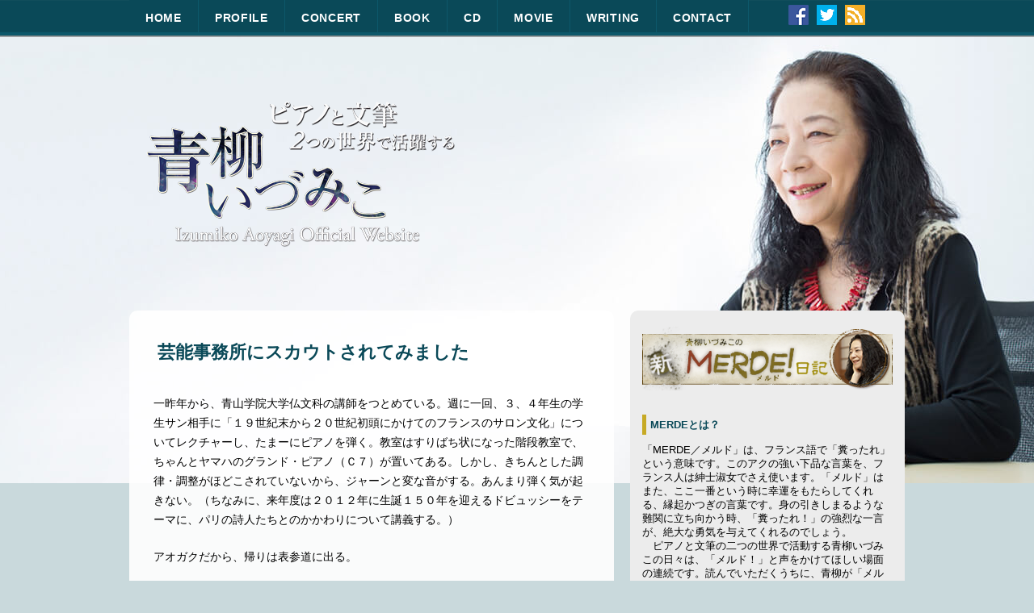

--- FILE ---
content_type: text/html; charset=UTF-8
request_url: https://ondine-i.net/journals/253
body_size: 13956
content:
<!DOCTYPE html>
<!--[if IE 7]>
<html class="ie ie7" lang="ja">
<![endif]-->
<!--[if IE 8]>
<html class="ie ie8" lang="ja">
<![endif]-->
<!--[if !(IE 7) | !(IE 8)  ]><!-->
<html lang="ja">
<!--<![endif]-->
<head>
<meta charset="UTF-8">
<meta name="viewport" content="width=device-width,user-scalable=1,maximum-scale=1" />
<title>芸能事務所にスカウトされてみました | ピアニスト・文筆家 青柳いづみこオフィシャルサイト</title>
<link rel="stylesheet" href="https://ondine-i.net/ai/wp-content/themes/aoyagi/style.css" media="screen">

    <meta name="description" content="青柳いづみこは、ピアノ演奏と文筆の二つの世界で評価される、日本ではまれなアーティストです。このHPはより多くの方に青柳いづみこの活動を知っていただき、みなさまと言葉を交わしてゆきたいと考えて立ち上げた公式サイトです。" />


<meta name="keywords" content="青柳いづみこ,ピアノ,書籍,CD,コンサート">
    <!--[if lt IE 9]>
	<script src="https://ondine-i.net/ai/wp-content/themes/aoyagi/js/html5.js"></script>
	<![endif]-->
<meta name='robots' content='max-image-preview:large' />
<link rel='dns-prefetch' href='//ajax.googleapis.com' />
<link rel='dns-prefetch' href='//s.w.org' />
		<script type="text/javascript">
			window._wpemojiSettings = {"baseUrl":"https:\/\/s.w.org\/images\/core\/emoji\/13.0.1\/72x72\/","ext":".png","svgUrl":"https:\/\/s.w.org\/images\/core\/emoji\/13.0.1\/svg\/","svgExt":".svg","source":{"concatemoji":"https:\/\/ondine-i.net\/ai\/wp-includes\/js\/wp-emoji-release.min.js"}};
			!function(e,a,t){var n,r,o,i=a.createElement("canvas"),p=i.getContext&&i.getContext("2d");function s(e,t){var a=String.fromCharCode;p.clearRect(0,0,i.width,i.height),p.fillText(a.apply(this,e),0,0);e=i.toDataURL();return p.clearRect(0,0,i.width,i.height),p.fillText(a.apply(this,t),0,0),e===i.toDataURL()}function c(e){var t=a.createElement("script");t.src=e,t.defer=t.type="text/javascript",a.getElementsByTagName("head")[0].appendChild(t)}for(o=Array("flag","emoji"),t.supports={everything:!0,everythingExceptFlag:!0},r=0;r<o.length;r++)t.supports[o[r]]=function(e){if(!p||!p.fillText)return!1;switch(p.textBaseline="top",p.font="600 32px Arial",e){case"flag":return s([127987,65039,8205,9895,65039],[127987,65039,8203,9895,65039])?!1:!s([55356,56826,55356,56819],[55356,56826,8203,55356,56819])&&!s([55356,57332,56128,56423,56128,56418,56128,56421,56128,56430,56128,56423,56128,56447],[55356,57332,8203,56128,56423,8203,56128,56418,8203,56128,56421,8203,56128,56430,8203,56128,56423,8203,56128,56447]);case"emoji":return!s([55357,56424,8205,55356,57212],[55357,56424,8203,55356,57212])}return!1}(o[r]),t.supports.everything=t.supports.everything&&t.supports[o[r]],"flag"!==o[r]&&(t.supports.everythingExceptFlag=t.supports.everythingExceptFlag&&t.supports[o[r]]);t.supports.everythingExceptFlag=t.supports.everythingExceptFlag&&!t.supports.flag,t.DOMReady=!1,t.readyCallback=function(){t.DOMReady=!0},t.supports.everything||(n=function(){t.readyCallback()},a.addEventListener?(a.addEventListener("DOMContentLoaded",n,!1),e.addEventListener("load",n,!1)):(e.attachEvent("onload",n),a.attachEvent("onreadystatechange",function(){"complete"===a.readyState&&t.readyCallback()})),(n=t.source||{}).concatemoji?c(n.concatemoji):n.wpemoji&&n.twemoji&&(c(n.twemoji),c(n.wpemoji)))}(window,document,window._wpemojiSettings);
		</script>
		<style type="text/css">
img.wp-smiley,
img.emoji {
	display: inline !important;
	border: none !important;
	box-shadow: none !important;
	height: 1em !important;
	width: 1em !important;
	margin: 0 .07em !important;
	vertical-align: -0.1em !important;
	background: none !important;
	padding: 0 !important;
}
</style>
	<link rel='stylesheet' id='wp-block-library-css'  href='https://ondine-i.net/ai/wp-includes/css/dist/block-library/style.min.css' type='text/css' media='all' />
<link rel='stylesheet' id='contact-form-7-css'  href='https://ondine-i.net/ai/wp-content/plugins/contact-form-7/includes/css/styles.css' type='text/css' media='all' />
<link rel='stylesheet' id='jquery-smooth-scroll-css'  href='https://ondine-i.net/ai/wp-content/plugins/jquery-smooth-scroll/css/style.css' type='text/css' media='all' />
<link rel="https://api.w.org/" href="https://ondine-i.net/wp-json/" /><link rel="canonical" href="https://ondine-i.net/journals/253" />
<link rel='shortlink' href='https://ondine-i.net/?p=253' />
<link rel="alternate" type="application/json+oembed" href="https://ondine-i.net/wp-json/oembed/1.0/embed?url=https%3A%2F%2Fondine-i.net%2Fjournals%2F253" />
<link rel="alternate" type="text/xml+oembed" href="https://ondine-i.net/wp-json/oembed/1.0/embed?url=https%3A%2F%2Fondine-i.net%2Fjournals%2F253&#038;format=xml" />
</head>
<body class="journals-template-default single single-journals postid-253">

<nav id="main">

<!--スマホ用メニューボタン-->
<div class="sp-right no-pc">
<a class="menu-trigger" id="menu-trigger" href="#"> <span></span> <span></span> <span></span> </a> </div>
<ul id="sp_global_menu" class="no-pc">
<li><a href="https://ondine-i.net" class="home">HOME</a></li>
<li><a href="https://ondine-i.net/profile" class="profile">PROFILE</a></li>
<li><a href="https://ondine-i.net/concert-schedule" class="concert">CONCERT</a></li>
<li><a href="https://ondine-i.net/book-info" class="book">BOOK</a></li>
<li><a href="https://ondine-i.net/cd-info" class="cd">CD</a></li>
<li><a href="https://ondine-i.net/movie" class="movie">MOVIE</a></li>
<li><a href="https://ondine-i.net/column" class="writing">WRITING</a></li>
<li><a href="https://ondine-i.net/contact" class="contact">CONTACT</a></li>
</ul>

<div id="width" class="no-sp">
<ul id="global_menu">
<li><a href="https://ondine-i.net" class="home">HOME</a></li>
<li><a href="https://ondine-i.net/profile" class="profile">PROFILE</a>
<ul class="sub">
<li><a href="https://ondine-i.net/profile/profile_en" class="c_sub_top">English</a></li>
<li><a href="https://ondine-i.net/profile/profile_fr" class="c_sub">French</a></li>
</ul>
</li>
<li><a href="https://ondine-i.net/concert-schedule" class="concert">CONCERT</a>
<ul class="sub">
<li><a href="https://ondine-i.net/tconcerts/concertinfo" class="c_sub_top">Concert Archive</a></li>
<li><a href="https://ondine-i.net/tconcerts/concert-review" class="c_sub">Review</a></li>
<li><a href="https://ondine-i.net/tconcerts/concert-article" class="c_sub">Article</a></li>
</ul></li>
<li><a href="https://ondine-i.net/book-info" class="book">BOOK</a>
<ul class="sub">
<li><a href="https://ondine-i.net/tbooks/bookinfo" class="c_sub_top">Book Archive</a></li>
<li><a href="https://ondine-i.net/tbooks/bookreview" class="c_sub">Review</a></li>
<li><a href="https://ondine-i.net/tbooks/bookarticle" class="c_sub">Article</a></li>
</ul></li>
<li><a href="https://ondine-i.net/cd-info" class="cd">CD</a>
<ul class="sub">
<li><a href="https://ondine-i.net/tcds/cdinfo" class="c_sub_top">CD Archive</a></li>
<li><a href="https://ondine-i.net/tcds/cd-review" class="c_sub">Review</a></li>
<li><a href="https://ondine-i.net/tcds/cd-article" class="c_sub">Article</a></li>
</ul></li>
<li><a href="https://ondine-i.net/movie" class="movie">MOVIE</a></li>
<li><a href="https://ondine-i.net/column" class="writing">WRITING</a></li>
<li><a href="https://ondine-i.net/contact" class="contact">CONTACT</a></li>
</ul>

<span class="sns_btn"><a href="https://www.facebook.com/aoyagi.izumiko" target="_blank"><img src="https://ondine-i.net/ai/wp-content/themes/aoyagi/images/fb_s.png" class="sns_img" width="25" height="25"></a>
<a href="https://twitter.com/azxekovhcoed6s0" target="_blank"><img src="https://ondine-i.net/ai/wp-content/themes/aoyagi/images/twitter_s.gif" class="sns_img" width="25" height="25"></a>
<a href="https://ondine-i.net/feed"><img src="https://ondine-i.net/ai/wp-content/themes/aoyagi/images/rss_s.gif" class="sns_img" width="25" height="25"></a></span>
</div></nav>
<div id="waku">
<div id="wrap">
<header id="page_top">
<a href="https://ondine-i.net"><img src="https://ondine-i.net/ai/wp-content/themes/aoyagi/images/logo_Bs_005.png" class="title_logo_s" width="390" height="190"></a>
</header>
<section id="main">
<div class="breadcrumbs">
</div>    	<section id="left_area" class="entry-journals">
											<article id="post-253" class="post-253 journals type-journals status-publish hentry tmerdejournals-new">
	<header class="entry-header">
				<h1 class="entry-title">芸能事務所にスカウトされてみました</h1>
		
		<div class="entry-meta">
					</div><!-- .entry-meta -->
	</header><!-- .entry-header -->

		<div class="entry-content">
		<p>一昨年から、青山学院大学仏文科の講師をつとめている。週に一回、３、４年生の学生サン相手に「１９世紀末から２０世紀初頭にかけてのフランスのサロン文化」についてレクチャーし、たまーにピアノを弾く。教室はすりばち状になった階段教室で、ちゃんとヤマハのグランド・ピアノ（Ｃ７）が置いてある。しかし、きちんとした調律・調整がほどこされていないから、ジャーンと変な音がする。あんまり弾く気が起きない。（ちなみに、来年度は２０１２年に生誕１５０年を迎えるドビュッシーをテーマに、パリの詩人たちとのかかわりについて講義する。）　</p>
<p>アオガクだから、帰りは表参道に出る。</p>
<p>あるとき、カワイのミュージックショップ青山で開かれる公開講座に出席するために、表参道を歩いていたら、何やら呼びとめられた。ティッシュかアンケートかなと思ったら、名刺を差し出された。</p>
<p>「あのー、私、こういう者ですが」</p>
<p>みると、表参道にある芸能事務所らしい名前か印刷されている。歌手やタレントにはよく、友達と渋谷を歩いていたらスカウトされて・・・という話があるが、もしかしてそれ？　でも、私・・・。　</p>
<p>「すごく明るい感じの方で、前向きな感じでいいなと思ったもんですから・・・」とスカウトさん。　そのときの私のいでたち。近くの古着屋で買ったバックスキンのコート（ストンとしたシルエットと横にはいった表革のラインが気に入っている。パリの街もそれを着て闊歩したのだ！）に、これも近所で買った５００円かなんかのレザーの帽子、パンツにブーツ。ふーん。　</p>
<p>そもそも、私って明るかったかしら？　と激しく反発する。いろいろなことをくよくよ考える質で、夜は眠れないし、ときどき命の電話をしてしまうし、いつも過去を振り返ってばかりいるから、どちらかというと後ろ向きの人間ではないだろうか。もっとも足は短いのに妙に大股でカッカッと歩くから、前向きに見えたのかもしれないが。　</p>
<p>「失礼ですが、主婦の方ですか？」　</p>
<p>ピアニストでモノ書きでアオガク講師よん・・・とは言わない、もちろん。はぁとか、まぁとか、あいまいな返事で対応しておく。　</p>
<p>「私どもは３歳から７０歳ぐらいまで、いろいろな年齢層の方でテレビや雑誌にご出演くださる方を探しているんです。お仕事の邪魔にならないようにスケジューリングしますから、是非一度話を聞きに来ていただけませんでしょうか？」　</p>
<p>渡されたパンフレットには、テレビでよく見る子役からエキストラっぽいお年寄りなど何人かのカラー写真と出演番組が列記されている。なるほど。若くなくてもいいわけね。</p>
<p>「ついては、後日お打ち合わせの件でご連絡したいのですが、お名前とお電話番号を教えていただけませんでしょうか？」　</p>
<p>私は一般社会では顔も名前もまったく知られていない上に、本名という世を偲ぶ仮の名前がある。そちらのほうと携帯電話のナンバーを教えると、「いつごろお電話したらよろしいでしょうか？」ときかれた。</p>
<p>翌日は大阪に行く予定になっている。飛行機を降りて大学に向かうまでの間だから、正午から１時まで。　</p>
<p>ところで、次の日、私はすっかりそのスカウトさんのことを忘れていたのだ。<br />
飛行機が遅れて、伊丹空港に着いたのは１２時半。急いで大学に向かい、そのままレッスン。夕方レッスンが終わり、携帯の電源を入れたら、その事務所からの着信履歴が。そういえば、と思ったが放っておいた。</p>
<p>ところが、スカウトさんは案外しつこかったのだ。翌日、ちょうど大阪音大のレッスンとレッスンの合間に電話がかかってきた。いつものレッスン室は携帯が通じないのだが、そのときにかぎって別のレッスン室だったため電話をとることができた。　</p>
<p>「いかがでしょうか、ご検討いただけましたでしょうか。事務所に来ていただけましたら詳しくご説明しますので」ちょっとおもしろいかもしれない、と思った。</p>
<p>芸能ニュースは大好きなので、事務所や契約にまつわるトラブルもたくさん知っている。芸能事務所ってどんなところなのか、ちらっと覗いて見るのも悪くないぞ。　</p>
<p>とはいえ、もしかして悪質な詐欺だったり、単身事務所に乗り込んだら拉致監禁されて金品強奪・・・なんてことになったら怖い。　</p>
<p>とりあえずアポを取ったあとで、以前「ミューズの晩餐」という番組に声をかけてくださったオフィス・トゥ・ワンの長谷川さんに電話をした。フルート奏者のお父様と俳人のお母さまを持つ長谷川さんは、ＮＨＫで主に歌謡番組を担当されたあと、現在の事務所に移り、音楽プロデューサーとして数々の番組に携わってこられた。三田完の筆名で粋な小説も書き、２００７年には『俳風三麗花』で直木賞候補にもなっている。　</p>
<p>「アオガクの帰りに表参道を歩いていたら、芸能事務所の人に呼びとめられました。テレビや雑誌のチョイ役に出る人を探しているんだそうです。モノ書きの好奇心で本名で面接に行ってみようかなと思っているんですが、やめたほうがよいですか」　</p>
<p>長谷川さんの返信。<br />
「冷やかしのつもりで行ってみたらいかがですか。驚愕の事実がわかれば、それは後日の文章に生きるでしょうし」</p>
<p>その事務所はＨＰもあるし、WIKIPEDIAにも載っているらしい。オフィス・トゥ・ワンにも、何年か前に地下鉄でスカウトし、舞台で主役をはるまでになった現役アオガク生がいるそうな。</p>
<p>「事務所自体はちゃんとあるのですね？　現役アオガク生って、もしかして椿姫彩菜さんですか？　彼女、仏文の４年なんですよね。私の授業はとってないみたいですが」　</p>
<p>再度長谷川さんの返信。<br />
「最初は越後の縮緬問屋のご隠居として相手の話をきき、必要であれば印籠を見せればよろしいのでは。弊社の女優は今村美乃といいまして、もっぱら小劇場に出ていますが、経済の２部の学生です。椿姫彩菜さんはホリプロ所属のようですね。」・・なんで、「越後の縮緬問屋」なんだろう？</p>
<p>「これで相手が芸能事務所を騙る詐欺師で、エントリー料金なんてものを要求したりしたら、中村うさぎさんに負けない突撃エッセイになりますねぇ（笑）」　</p>
<p>そんなわけで、アポをとり、雑居ビルの中にある事務所に出かけて行った。<br />
受付には、当然のことながらスカウトさんはいない。小柄な男性が対応し、ソファで少し待つように言われる。事務所の中は細かいブースに仕切られていて、それぞれで面接が行われているらしい。すぐそばのブースでは髪の毛が爆発したみたいな足長お嬢さんがディレクターとおぼしき眼鏡のおばさんと面接していた。眼鏡おばさんは、足長お嬢さんのファッションや髪形をさかんにほめている。<br />
いいですねぇ、そのコーディネイト。いつもどんなところでお買い物なさるんですか？（私なら古着屋だけど）</p>
<p>それから写真をとるらしく、足長お嬢さんは廊下に出ていろいろポーズを取っている。でも、撮影するのは眼鏡おばさんで、しかもデジカメ！　</p>
<p>私の番がきて、名前を呼ばれた。さっき受付に出てきた小柄な男性が面接官らしい。男性は一枚の紙を渡し、これに記入するように言い置いてブースを出て行ってしまう。紙にはいくつかの質問事項があり、生年月日や身長、体重、スリー・サイズ、これまで出演した番組、趣味、アピールポイントなどを書き込むようになっている。差し支えない程度で結構ですと書かれていたので、あれこれ抜きながらテキトーに答えておいた。</p>
<p>机の上に分厚い書類のファイルが乗っていたので、ぱらぱらめくっていたら、エキストラの料金表のページが出てきた。たとえば「わんぱくな小学生」とか「中年のくたびれたおじさん」とか「近所の気のいいお姉さん」とか具体的なキャラクターが書かれて、それぞれの出演お値段が明記されている。当然のことながら、若い女性のほうが高い。でも、うんとお年寄りもちょっと高い。雑誌の読者モデルの記事サンプルも載っている。どうも一方的に撮られる側、被写体としてのニーズに限られるらしい。ご当地グルメの試食レポートとか、主婦の突撃取材とかならよいのに。</p>
<p>ブロマイドのページもあって、全身とバストアップのサンプル・ショットの下に、服装、髪形、メイク、ポーズなどについての心得のようなものが記されている。つけ睫毛など濃すぎる化粧はＮＧ、服装もあまりブランドで固めないように、できるだけナチュラルに、身体の線がわかるものを着用・・・などなど。ということは、ヘア・メイクやスタイリストはつかないんだな、と思う。　</p>
<p>私たちも新聞や雑誌の取材を受けることが多いが、よほどの有名人以外は自前の衣裳と自前のメイクで撮影に臨む。だから、経験則的にカメラ映りのよい衣裳、髪形、メイクなどは知っているつもりだ。たとえば、モノクロ写真で赤を着ると黒っぽく写ってしまうから避けたほうがよいとか、カラーのときは口紅をくっきり描いたほうがよいとか。私は彫りが深くないので、普通に撮ると眉毛が飛んでしまうから、鏡を見るとぎょっとするぐらいギューギュー描く。　</p>
<p>テレビも、自宅に撮影にくるときは自前だから恐ろしい。このごろはハイビジョンだから余計恐ろしい。馬鹿笑いをしていないだろうか、あそことあそこのシミはうまく隠せただろうか。画面を見るたびにドキドキする。幸なことに、これまでの数少ない出演に限っては、テレビ映りはまあまあだったし、衣裳はわりと褒められることが多かった。</p>
<p>スタジオで収録するときは、番組によって３０分～１時間ほどのヘア・メイクがある。テレビ東京「ミューズの晩餐」にゲスト出演したときは、このメイクタイムのほうが、ホステス役の美人ヴァイオリニスト・川井郁子さんとのリハーサル時間よりずっと長かったのだ！</p>
<p>「ミューズの晩餐」の撮影は局ではなくホテル内のスタジオでおこなわれるから、メイクさんのほうが控室に出張してきた。ヘアをホットカーラーで巻いている間にメイク。眉毛は小型の剃刀できれいにカットしてくれる。アイラインは下も上も涙が出るぐらいくっきりと入れる。さすがにつけ睫毛はしないが、ビューラーでしっかり上げてマスカラをたっぷり塗る。でも、口紅はあまり濃くなく、ベージュ系でふんわり描く。「ミューズの晩餐」は、川井さんとホスト役の寺脇康文さんとの対談と、川井さんとのデュエットの２部に分かれている。演奏のときの衣裳は黒レース地に銀ラメのはいったドレスで、メイクさんはそれをとても褒めてくださる。気分をリラックスさせ、化粧のノリをよくするための配慮とはわかっていても、ちょっと嬉しい。　</p>
<p>トークより先にデュエットの撮影があった。「My Song, My Life」のコーナーで，ゲストの思い出の一曲を川井さんが奏でる、あるいは川井さんとゲストが共演する、という趣向。私は、ドビュッシーの『レントよりなお遅く』のヴァイオリン編曲版を選んだ。この曲はけっこうルバートがたくさんあって合わせにくいのだが、リハはたったの１回。通して弾いたところで、テンポの変化などを打ち合わせたいと思ったが、川井さんは演奏し終えたとたん、付き人さんの大群に囲まれてしまう。ヘアのちょっとした乱れをなおす人、おでこのてかりをパタパタする人、リボンの結び目をなおす人、胸元のあき具合を調整（？）する人など。私のところには、アシスタントがお水を持ってくるだけだから、あちらはやっぱりスターさんだと感心することしきりである。</p>
<p>付け人さんの群れをかきわけかきわけ川井さんのところまでたどり着き、やっと打ち合わせをしたところで、もう本番。川井さんはこの収録を日に３本ずつ行うという。短い時間でゲストと呼吸を合わせ、曲のツボをつかんで演奏する技量は大したものと、また感心することしきりである。　</p>
<p>お互い衣裳を変えてのトークはとても楽しかった。川井さんも寺脇さんも私が少し前に出した文春文庫『モノ書きピアニストはお尻が痛い』を読んでくださっていて、いろいろ突っ込んだ質問をなさる。演奏家の職業病に話が及んだとき、ピアニストも腱鞘炎で大変だが、身体をねじって弾くヴァイオリニストはもっとひどい、ということになり、川井さんは「私もね、レントゲンを撮ると、背骨が曲がっているらしいんです」とおっしゃる。たしかに、背中を大きくそらし、左側に傾けて弾く川井さんの演奏スタイルは、身体的には負担が大きいかもしれない。</p>
<p>さて、芸能事務所に話を戻すと、１５分ほどで小柄な男性が戻ってきて、説明が始まった。結論から先に言うと、思ったとおりスカウトではなく「勧誘」だったのである。事務所に登録するタレントは、まず、登録料８千円を収めたあと、事務所指定のカメラマンとブロマイド写真を撮らなければならない。この作成料が７万８千円で、計８万６千円。スカウトさんが熱心だったのも、そのためだろう。それにしても、リサイタル・ショップで買ったコートに５００円の帽子をかぶった私が８万６千円を払いそうだと思ったのだろうか。表参道を歩く女性にとってはこんな金額ははした金なのだろうか。</p>
<p>クラシックの世界でも、アーティスト・ポートレイトを撮影するときは７～８万円ぐらいかかるし、ヘア・メイクをつけたらもっと高いときもざらだが、自分が依頼主だからプリントを頼んでプレス関係者に配ることができる。しかるに芸能事務所の場合は、使用権が事務所側にあるから、流用することができない。あくまでもその写真を使って事務所がエキストラなどの仕事を取ってくるという「建前」なのだ。しかも、写真は古くなるから一年ごとに更新？うわっ。</p>
<p>インタビューの聞き手になったり身の上相談したり、制作サイドのニーズはないのですか？ときいてみた。でも、あくまでもブロマイドを作成し、オファーがあったら事務所から派遣されて仕事をするという形らしい。クラシックの事務所の場合、マネージャーがギャラの１５％をとるのが一般的だが、こういう芸能事務所の歩合はどうなっているんだろう。　</p>
<p>一応いろいろな説明を伺い、足長お嬢さんと同じように廊下に出てデジカメで写真を撮る。こちらは撮影料は発生しないのですね、と念を押してから被写体となった。どのぐらい笑ったらよいのか、ちょっと迷っている間に撮影終了。「勧誘」ではあったが、応対は丁寧だったし、事務所入りを強要することもないし、ましてや金品を強奪されそうな危険な雰囲気もない。　</p>
<p>何月何日までに事務所に連絡してくださいと言われたが、もちろん連絡はしなかった。その後追いかけ電話もこない。さっぱりしたもんだった。　</p>
<p>長谷川さんに報告したら、「それでは、お互いにプロダクション所属ではなくフリーで、ユニクロからポスター撮影の依頼が来るようがんばりましょう」というメールが来た。</p>
<p>ユニクロのモデルってとこがいいなぁ。</p>
   
	</div><!-- .entry-content -->
    
	
</article><!-- #post -->
            <p class="journal-date">投稿日：2011年1月29日</p>
			<nav class="nav-single clearfix">
<span class="nav-previous"><a href="https://ondine-i.net/journals/254" rel="prev"><span class="meta-nav">&larr;</span> Mr. AOYAGI？　違うんです！</a></span>
<span class="nav-next"><a href="https://ondine-i.net/journals/252" rel="next">原智恵子さんのベヒシュタイン <span class="meta-nav">&rarr;</span></a></span>
</nav>
<h4>新メルド日記 ランダム５件</h4>
<section class="btm_box">
<ul class="article_list_btm">
	
<li><a href="https://ondine-i.net/journals/244" title="Permanent Link to ニュー・アルバム『ミンストレル』・・・いろいろ違ってます。">ニュー・アルバム『ミンストレル』・・・いろいろ違ってます。</a></li>
	
<li><a href="https://ondine-i.net/journals/246" title="Permanent Link to ドビュッシー生誕150年の年">ドビュッシー生誕150年の年</a></li>
	
<li><a href="https://ondine-i.net/journals/752" title="Permanent Link to 感動ということ。">感動ということ。</a></li>
	
<li><a href="https://ondine-i.net/journals/247" title="Permanent Link to オンディーヌの呪い　ふたたび">オンディーヌの呪い　ふたたび</a></li>
	
<li><a href="https://ondine-i.net/journals/255" title="Permanent Link to ジュリーのライヴに行ってきました">ジュリーのライヴに行ってきました</a></li>
 
</ul>
</section>

				</section><!-- #left_area -->
<section id="right_area">
<section class="merde_ban">
<a href="https://ondine-i.net/journals"><img src="https://ondine-i.net/ai/wp-content/themes/aoyagi/images/merde_bar.png" width="310" height="79" alt="新メルド日記" /></a>
</section>
<section id="whatisMerde">
<h4>MERDEとは？</h4>
<p>「MERDE／メルド」は、フランス語で「糞ったれ」という意味です。このアクの強い下品な言葉を、フランス人は紳士淑女でさえ使います。「メルド」はまた、ここ一番という時に幸運をもたらしてくれる、縁起かつぎの言葉です。身の引きしまるような難関に立ち向かう時、「糞ったれ！」の強烈な一言が、絶大な勇気を与えてくれるのでしょう。<br>
　ピアノと文筆の二つの世界で活動する青柳いづみこの日々は、「メルド！」と声をかけてほしい場面の連続です。読んでいただくうちに、青柳が「メルド！日記」と命名したことがお分かりいただけるかもしれません。</p>
<p><a href="http://ondine-i.net/merde/index.html" target="_blank">▶旧メルド日記</a></p>
</section>
<h4>新MERDE日記　記事一覧</h4>
<ul class="article_list">
	
<li><a href="https://ondine-i.net/journals/255" title="Permanent Link to ジュリーのライヴに行ってきました">ジュリーのライヴに行ってきました</a>（2011.1.13）</li>
	
<li><a href="https://ondine-i.net/journals/254" title="Permanent Link to Mr. AOYAGI？　違うんです！">Mr. AOYAGI？　違うんです！</a>（2011.1.16）</li>
	
<li><a href="https://ondine-i.net/journals/253" title="Permanent Link to 芸能事務所にスカウトされてみました">芸能事務所にスカウトされてみました</a>（2011.1.29）</li>
	
<li><a href="https://ondine-i.net/journals/252" title="Permanent Link to 原智恵子さんのベヒシュタイン">原智恵子さんのベヒシュタイン</a>（2011.2.23）</li>
	
<li><a href="https://ondine-i.net/journals/251" title="Permanent Link to 窮鼠人間を咬む？">窮鼠人間を咬む？</a>（2011.5.12）</li>
	
<li><a href="https://ondine-i.net/journals/250" title="Permanent Link to ジェローム・ロビンスのバレエとアンリ・バルダ 　その1">ジェローム・ロビンスのバレエとアンリ・バルダ 　その1</a>（2011.6.5）</li>
	
<li><a href="https://ondine-i.net/journals/249" title="Permanent Link to 「安川加壽子記念会　３０年の時を経て蘇る秘蔵映像」を終えて">「安川加壽子記念会　３０年の時を経て蘇る秘蔵映像」を終えて</a>（2011.6.30）</li>
	
<li><a href="https://ondine-i.net/journals/248" title="Permanent Link to ジェローム・ロビンスのバレエとアンリ・バルダ　その2">ジェローム・ロビンスのバレエとアンリ・バルダ　その2</a>（2011.7.31）</li>
	
<li><a href="https://ondine-i.net/journals/246" title="Permanent Link to ドビュッシー生誕150年の年">ドビュッシー生誕150年の年</a>（2012.9.2）</li>
	
<li><a href="https://ondine-i.net/journals/247" title="Permanent Link to オンディーヌの呪い　ふたたび">オンディーヌの呪い　ふたたび</a>（2012.9.2）</li>
	
<li><a href="https://ondine-i.net/journals/245" title="Permanent Link to 2013年に寄せて">2013年に寄せて</a>（2013.2.1）</li>
	
<li><a href="https://ondine-i.net/journals/244" title="Permanent Link to ニュー・アルバム『ミンストレル』・・・いろいろ違ってます。">ニュー・アルバム『ミンストレル』・・・いろいろ違ってます。</a>（2013.8.17）</li>
	
<li><a href="https://ondine-i.net/journals/243" title="Permanent Link to ガラガラから満員まで">ガラガラから満員まで</a>（2013.11.20）</li>
	
<li><a href="https://ondine-i.net/journals/242" title="Permanent Link to 2014年前半の予定">2014年前半の予定</a>（2014.1.18）</li>
	
<li><a href="https://ondine-i.net/journals/582" title="Permanent Link to イヴォンヌ・ルフェビュールと審美眼">イヴォンヌ・ルフェビュールと審美眼</a>（2014.3.21）</li>
	
<li><a href="https://ondine-i.net/journals/751" title="Permanent Link to フランス音楽マラソンコンサート">フランス音楽マラソンコンサート</a>（2014.3.22）</li>
	
<li><a href="https://ondine-i.net/journals/752" title="Permanent Link to 感動ということ。">感動ということ。</a>（2014.3.24）</li>
	
<li><a href="https://ondine-i.net/journals/1596" title="Permanent Link to 専門家が聴くということ。">専門家が聴くということ。</a>（2014.4.14）</li>
 
</ul>

<section class="search_box">
<h4>サイト内検索</h4>
<form role="search" method="get" class="search-form" action="https://ondine-i.net/">
				<label>
					<span class="screen-reader-text">検索:</span>
					<input type="search" class="search-field" placeholder="検索&hellip;" value="" name="s" />
				</label>
				<input type="submit" class="search-submit" value="検索" />
			</form></section>
</section></section><!-- #main -->
<footer>
<section class="footer_box">
<p>- SOCIAL -</p>
<p><a href="https://www.facebook.com/aoyagi.izumiko"><img src="https://ondine-i.net/ai/wp-content/themes/aoyagi/images/fb.png" alt="facebook" width="50" height="50" /></a>　<a href="https://www.facebook.com/aoyagi.izumiko" target="_blank">Facebookページ</a></p>
<p><a href="https://twitter.com/azxekovhcoed6s0" target="_blank"><img src="https://ondine-i.net/ai/wp-content/themes/aoyagi/images/twitter.gif" alt="twitter" width="50" height="50" /></a>　<a href="https://twitter.com/azxekovhcoed6s0" target="_blank">Twitter</a></p>
<p>- RSS -</p>
<p class="margin_top_narrow"><a href="https://ondine-i.net/feed"><img src="https://ondine-i.net/ai/wp-content/themes/aoyagi/images/rss.gif" alt="rss" width="50" height="50" /></a>　<a href="https://ondine-i.net/feed">RSS</a></p>
</section>
<section class="footer_box">
<p>- MENU -</p>
<ul>
<li><a href="https://ondine-i.net">HOME</a></li>
<li><a href="https://ondine-i.net/profile">プロフィール</a></li>
<li><a href="https://ondine-i.net/concert-schedule">コンサート情報</a></li>
<li><a href="https://ondine-i.net/book-info">書籍紹介</a></li>
<li><a href="https://ondine-i.net/cd-info">CD紹介</a></li>
<li><a href="https://ondine-i.net/movie">動画</a></li>
<li><a href="https://ondine-i.net/column">執筆・記事</a></li>
<li><a href="https://ondine-i.net/contact">お問い合わせ</a></li>
<li><a href="https://ondine-i.net/journals">新メルド日記</a></li>
</ul>
</section>
<p id="copyright" class="clr">Copyright 2014 &copy; <a href="https://ondine-i.net">Izumiko Aoyagi</a> All Rights Reserved.</p>
</footer>
</div><!--//#waku -->
<script src="https://ondine-i.net/ai/wp-content/themes/aoyagi/js/ga.js"></script>
			<a id="scroll-to-top" href="#" title="Scroll to Top">Top</a>
			<script type='text/javascript' src='//ajax.googleapis.com/ajax/libs/jquery/1.11.3/jquery.min.js' id='jquery-js'></script>
<script type='text/javascript' id='contact-form-7-js-extra'>
/* <![CDATA[ */
var wpcf7 = {"apiSettings":{"root":"https:\/\/ondine-i.net\/wp-json\/contact-form-7\/v1","namespace":"contact-form-7\/v1"},"cached":"1"};
/* ]]> */
</script>
<script type='text/javascript' src='https://ondine-i.net/ai/wp-content/plugins/contact-form-7/includes/js/scripts.js' id='contact-form-7-js'></script>
<script type='text/javascript' src='https://ondine-i.net/ai/wp-content/plugins/jquery-smooth-scroll/js/script.min.js' id='jquery-smooth-scroll-js'></script>
<script type='text/javascript' src='https://ondine-i.net/ai/wp-content/themes/aoyagi/js/main.js' id='main-js'></script>
<script type='text/javascript' src='https://ondine-i.net/ai/wp-includes/js/wp-embed.min.js' id='wp-embed-js'></script>
</body>
</html>
<!-- *´¨)
     ¸.•´¸.•*´¨) ¸.•*¨)
     (¸.•´ (¸.•` ¤ Comet Cache is Fully Functional ¤ ´¨) -->

<!-- Cache File Version Salt:       n/a -->

<!-- Cache File URL:                https://ondine-i.net/journals/253 -->
<!-- Cache File Path:               /cache/comet-cache/cache/https/ondine-i-net/journals/253.html -->

<!-- Cache File Generated Via:      HTTP request -->
<!-- Cache File Generated On:       Jan 18th, 2026 @ 5:51 pm UTC -->
<!-- Cache File Generated In:       2.69771 seconds -->

<!-- Cache File Expires On:         Jan 25th, 2026 @ 5:51 pm UTC -->
<!-- Cache File Auto-Rebuild On:    Jan 25th, 2026 @ 5:51 pm UTC -->

<!-- Loaded via Cache On:    Jan 19th, 2026 @ 8:01 pm UTC -->
<!-- Loaded via Cache In:    0.00121 seconds -->

--- FILE ---
content_type: text/css
request_url: https://ondine-i.net/ai/wp-content/themes/aoyagi/style.css
body_size: 6316
content:
@charset "UTF-8";article,aside,footer,header,nav,section,summary{display:block;}
html{font-size:100%;overflow-y:scroll;}
header#page_top{height:400px;}
body.home header#page_top{height:420px;}
body{font-family:"ヒラギノ角ゴ Pro W3", "Hiragino Kaku Gothic Pro", "メイリオ", Meiryo, "ＭＳ Ｐゴシック", "MS PGothic", sans-serif;width:100%;margin:0 auto;
background:#c9d9dc url(images/header_03.jpg) center top no-repeat;}

header#page_top img.title_logo {margin:140px 0 0 20px;}
img.title_logo_s {margin: 120px 0 0 20px;}

body.home {background:#c9d9dc url(images/header_13.jpg) center -50px no-repeat; }
body.home #page_top img.title_logo {margin:180px 0 0 500px; width:440px; height:auto;}
/*フォーム*/
body.page-id-175,body.page-id-258 {background:#c9d9dc url(images/header_04.jpg) center top no-repeat;}

/*書籍*/
body.page-id-167, body.single-books, body.tax-tbooks, body.post-type-archive-books
{background:#c9d9dc url(images/header_11.jpg) center top no-repeat; }

/*メルド日記、執筆*/
body.page-id-177, body.single-journals, body.post-type-archive-journals,
body.page-id-173, body.tax-tcolumn, body.single-column, body.post-type-archive-column 
{background:#c9d9dc url(images/header_10.jpg) center top no-repeat; }
/*concerts*/
body.page-id-171, body.single-concerts, body.tax-tconcerts, body.post-type-archive-concerts
{background:#c9d9dc url(images/header_14.jpg) center top no-repeat;}
body.page-id-171 img.title_logo_s, body.single-concerts img.title_logo_s, body.tax-tconcerts img.title_logo_s, body.post-type-archive-concerts img.title_logo_s
{margin:140px 0 0 480px;}
/*cd*/
body.page-id-169, body.single-cds, body.tax-tcds, body.post-type-archive-cds
{background:#c9d9dc url(images/header_08.jpg) center top no-repeat; }
/*profile*/
body.page-id-92, body.parent-pageid-92 {background:#c9d9dc url(images/header_07.jpg) center top no-repeat;}
/*movie*/
body.page-id-966
{background:#c9d9dc url(images/header_16.jpg) center top no-repeat;}
body.page-id-966 img.title_logo_s
{margin:140px 0 0 480px;}

/*
body.page-id-92 header#page_top img.title_logo_s, 
body.parent-pageid-92 header#page_top img.title_logo_s {margin:120px 0 0 500px;}
*/
#waku{width:960px;margin:0 auto;_text-align:center;}
a{color:#0C32A9;text-decoration:none;}
a:hover{color:#09F;outline:0;text-decoration:underline;}
a:visited {color:#639;}
h1,h2,h3,h4,h5,h6{clear:both;line-height:1.3;color:#0a4958;}
h1{font-size:120%;margin:10px 0 20px;}
h1.entry-title{line-height:1.5;font-size:140%;padding:5px;border-bottom:2px solid #da527;margin-bottom:30px;}
body.page-id-92 h1.entry-title {background:url(images/title_profile_l.gif) top left no-repeat; text-indent:-99999px; line-height:56px; border:none; margin-bottom:10px;}
body.page-id-171 h1.entry-title {background:url(images/title_concert_l.gif) top left no-repeat; text-indent:-99999px; line-height:56px; border:none; margin-bottom:10px;}
body.page-id-167 h1.entry-title {background:url(images/title_book_l.gif) top left no-repeat; text-indent:-99999px; line-height:56px; border:none; margin-bottom:10px;}
body.page-id-169 h1.entry-title {background:url(images/title_cd_l.gif) top left no-repeat; text-indent:-99999px; line-height:56px; border:none; margin-bottom:10px;}
body.page-id-966 h1.entry-title {background:url(images/title_movie_l.gif) top left no-repeat; text-indent:-99999px; line-height:56px; border:none; margin-bottom:10px;}
body.post-type-archive-column h1.entry-title {background:url(images/title_writing_l.gif) top left no-repeat; text-indent:-99999px; line-height:56px; border:none; margin-bottom:10px;}

body.page-id-175 h1.entry-title {background:url(images/title_contact_l.gif) top left no-repeat; text-indent:-99999px; line-height:56px; border:none; margin-bottom:10px;}
h2{font-size:110%;margin:10px 0 15px;line-height:1.6;}
h3{font-size:100%;margin:15px 0;line-height:1.6;}
h4{font-size:93%;margin:15px 0;line-height:1.6;}
h5{font-size:86%;margin:10px 0;line-height:1.6;}
p{margin:10px 0 1.5em;font-size:90%;line-height:1.7;}
.small{font-size:85%;}
.large{font-size:140%;}
ul,ol{margin:0;padding:0;}
li{font-size:88%;line-height:1.4;padding:2px 0;list-style-type:circle;}
dl{margin:15px 0;}
dt{font-weight:bold;font-size:86%;}
dd{margin:0;font-size:83%;line-height:1.4;}
img{border:0;vertical-align:middle;}
table{border-collapse:collapse;margin:20px 0;width:100%;}
th,
td{font-weight:normal;text-align:left;border-bottom:1px dotted #999;font-size:86%;line-height:1.5;padding:10px 0 10px 10px;vertical-align:top;}
.alignleft{float:left;margin-right:15px;}
.alignright{float:right;margin-left:15px;}
.aligncenter{display:block;margin-left:auto;margin-right:auto;}
img.alignleft{margin:0 25px 10px 0;}
img.alignright{margin:0 0 10px 25px;}
.clr{clear:both;}
.red {color:#f00;}
#wrap{width:100%;margin:0 auto;text-align:left;}
#main_area{clear:both;}
#left_area{float:left;width:540px;padding:20px 30px;background-color:#fff;-webkit-border-radius:10px;-moz-border-radius:10px;-ms-border-radius:10px;-o-border-radius:10px;border-radius:10px;behavior:url(PIE.htc);background-color:rgba(255,255,255,0.9);background-color:#fff\9;}
#right_area{float:right;width:310px;padding:20px 15px;background-color:#ECECEC;margin-bottom:20px;-webkit-border-radius:10px;-moz-border-radius:10px;-ms-border-radius:10px;-o-border-radius:10px;border-radius:10px;behavior:url(PIE.htc);}
#right_area h4{font-size:83%;border-left:5px solid #c7aa25;margin:20px 0 20px 0;padding:2px 5px;}
.order{padding:5px 8px 5px 15px;line-height:1.5;margin:10px auto 20px;background-color:#fff;border:3px double #d9a527;}
.order h5{font-size:86%;}
.order p{font-size:80%;}
.wp-pagenavi{margin:20px auto; text-align:center; font-size:83%;}
.wp-pagenavi .pages{padding:5px 8px;border:1px solid #09C;margin:0 5px;}
.wp-pagenavi .previouspostslink{padding:5px 8px;margin:0 5px;}
.wp-pagenavi .current{padding:5px 8px;border:1px solid #09C;background-color:#80C6D3;margin:0 5px;color:#fff;}
.wp-pagenavi .page{padding:5px 8px;border:1px solid #09C;margin:0 5px;}
nav#main{height:46px;background:url(images/menu_line.png) repeat-x;width:100%;transform:translateZ(0);position:fixed;}
*:first-child+html nav#main{left:0;}
nav#main #width{width:960px;text-align:center;margin:0 auto;}
nav#main ul{text-align:center;}
nav#main ul li{list-style:none;float:left;padding:0;letter-spacing:0.05em;font-size:90%;position:relative;}
nav#main ul li a{display:block;height:40px;line-height:44px;color:#fff;font-weight:bold;background-color:#0a4958;padding:0 20px;transition:0.6s;_width:100px;_padding:0; border-right:1px solid #0d586a; border-bottom:4px solid #0d586a;}/* color:#d0dbe0; */
nav#main ul li a:hover{background-color:#ccd8db;color:#2c4a58;text-decoration:none;border-bottom:4px solid #C1A44D;}
nav ul#global_menu ul{display:none;}
html > body nav ul#global_menu li:hover ul{position:absolute;top:40px;left:0;z-index:100;display:block;}
html > body nav ul#global_menu li:hover ul li{clear:both;display:block;font-size:12px;text-indent:0;text-align:left;}
html > body nav ul#global_menu li:hover ul li a{color:#2c4a58;height:30px;line-height:30px;padding:0 2px 0 6px; 
background-color:#ccd8db;color:#2c4a58;width:120px; border:none;box-shadow:rgba(74, 74, 74, 0.360784) 2px 2px 4px 1px;
-webkit-box-shadow:rgba(74, 74, 74, 0.360784) 2px 2px 4px 1px;-moz-box-shadow:rgba(74, 74, 74, 0.360784) 2px 2px 4px 1px;}
html > body nav ul#global_menu li:hover ul li a:hover{color:#7499B5;background-color:#ccd8db;}
html > body nav ul#global_menu li:hover ul li a.c_sub_top{border-top:4px solid #C1A44D;}

body.home nav#main ul li a.home, body.page-id-92 nav#main ul li a.profile, body.parent-pageid-92 nav#main ul li a.profile,
body.page-id-171 nav#main ul li a.concert, body.single-concerts nav#main ul li a.concert, body.tax-tconcerts nav#main ul li a.concert, body.post-type-archive-concerts nav#main ul li a.concert,
body.page-id-167 nav#main ul li a.book, body.single-books nav#main ul li a.book, body.tax-tbooks nav#main ul li a.book, body.post-type-archive-books nav#main ul li a.book,
body.page-id-169 nav#main ul li a.cd, body.single-cds nav#main ul li a.cd, body.tax-tcds nav#main ul li a.cd, body.post-type-archive-cds nav#main ul li a.cd,
body.page-id-966 nav#main ul li a.movie, body.single-movies nav#main ul li a.movie, body.tax-tmovies nav#main ul li a.movie, body.post-type-archive-movies nav#main ul li a.movie,
body.page-id-173 nav#main ul li a.writing, body.single-column nav#main ul li a.writing, body.tax-tcolumn nav#main ul li a.writing, body.post-type-archive-column nav#main ul li a.writing, body.page-id-1971 nav#main ul li a.writing,
body.page-id-175 nav#main ul li a.contact {border-bottom:4px solid #C1A44D;}

.clearfix:after{content:".";display:block;clear:both;height:0;visibility:hidden;}
.clearfix{zoom:1;}
.nav-previous{font-size:79%;width:250px;float:left;margin:0 0 10px;}
.nav-next{font-size:79%;float:right;width:250px;margin:0 0 10px;}
.wp-caption {margin:0 20px 0 0;}
.wp-caption-text{margin:5px auto 10px;text-align:center; font-size:79%;}
.wp-caption-text img{position:relative;left:-5px;}
.right-thumb{margin:0 15px 10px;text-align:center;font-size:76%;width:110px;line-height:1.2;display:inline-block;vertical-align:top;*display:inline;*zoom:1;}
.right-thumb img{margin-bottom:3px;}
.merde_ban{margin:0 auto 30px;}
.require{color:#F66;font-size:11px;}
.error{color:#f66;}
.submit-container{text-align:center;}
.submit-container input{width:150px;height:30px;padding:10px;font-size:16px;line-height:30px;}
.contact-form-confirm, .contact-form-finish{margin:50px auto;padding:20px;display:inline;}/*border:3px dotted #ccc;*/
.social4i{margin:30px 0 0;}
.mokuji, .program, .kyokumoku{margin:30px 0;padding-bottom:20px;border-bottom:1px solid #ccc;line-height:1.8;}
.mokuji h2, .program h2, .kyokumoku h2{letter-spacing:2px;padding:5px;border-bottom:1px solid #ccc;}
.mokuji h3, .program h3, .kyokumoku h3{font-size:93%;margin:20px 0 0;}
ul.article_list{margin:10px 0 30px 0;}
ul.article_list li{padding:5px 0 6px;margin-bottom:6px;font-size:80%;list-style-type:none;border-bottom:1px dotted #ccc;}/**/ul.article_list li a{color:#333;}
ul.article_list li a:hover{text-decoration:underline;}
ul.article_list_btm{margin:0;padding:10px 20px;}
ul.article_list_btm li{padding:5px 0 6px;margin-bottom:6px;font-size:83%;list-style-type:none;border-bottom:1px dotted #ccc;}/**/ul.article_list_btm li:last-child{border-bottom:none;margin-bottom:0;}
.btm_box{border:5px solid #ccc;margin:0 auto 30px;}
ul.right-list{margin:10px 0 30px 0;}
ul.right-list li{padding:5px 0 6px;margin-bottom:6px;font-size:80%;list-style-type:none;border-bottom:1px dotted #ccc;}
ul.right-list li a{color:#333;}
ul.right-list li a:hover{text-decoration:underline}
ul.listing-content{margin:10px 10px 10px 0;}
ul.listing-content li{font-size:80%;list-style-type:none;margin-bottom:4px;line-height:1.4;}

.search_box input.search-field {height:25px;font-size:100%;width:180px;margin-left:-20px;}
.search_box .screen-reader-text{visibility:hidden;}
.search_box #searchsubmit{font-size:110%;padding:3px 5px;}
.search_box p{font-size:76%;font-weight:bold;}
ul.past_concert{margin:0 0 30px 0;}
ul.past_concert li{list-style-type:none;display:block;float:left;margin:0 10px 15px 0;}
ul.past_concert li a{border:1px solid #ADCBD6;padding:10px 55px;}
ul.past_concert li a:hover{text-decoration:none;background-color:#efefef;}
.clearfix:after{content:".";display:block;clear:both;height:0;visibility:hidden;}
.clearfix{min-height:1px;}
* html .clearfix{height:1px;}
h2.archive-title{font-size:100%;margin-bottom:10px;line-height:1.5;}
.archive-summary{margin:0 0 30px 0;border-bottom:1px dotted #999;padding-bottom:10px;}
.archive-summary img{float:left;margin:0 15px 10px 0;}
.read-more{font-size:83%;display:block;text-align:right;}
ul.archive_list{margin:15px 0 30px 10px;}
ul.archive_list li{padding-bottom:5px; list-style-type:none;}
.pageNav p.prev{float:left;font-size:80%;}
.pageNav p.next{float:right;font-size:80%;}
.excerpt_date, .excerpt_book, .excerpt_cd{font-size:83%;font-weight:bold;color:#666;}
.continue{font-size:83%;text-align:right;margin-top:-10px;}
#whatisMerde{margin:0 auto 30px;}
#whatisMerde p{font-size:80%;line-height:1.4;margin-top:-10px;}
p.img_caption{font-size:76%;line-height:1.5;margin-top:0;}
p.yt_title{font-size:100%;margin-bottom:5px;}
.cd_info_list{width:150px;padding:15px 7px 0;margin:0 10px 20px 0;display:inline-block;vertical-align:top;*display:inline;*zoom:1;}
.cd_info_list:hover{background-color:#efefef;}
.cd_info_list img{margin:auto;display:block;}
.cd_info_list h2{font-size:83%;margin:3px 0 0;}
.cd_info_list p{font-size:76%;}
.book_info_list{width:140px;padding:15px 12px 0;margin:0 10px 20px 0;display:inline-block;vertical-align:top;*display:inline;*zoom:1;}
.book_info_list:hover{background-color:#efefef;}
.book_info_list img{margin:auto;display:block;}
.book_info_list h2{font-size:83%;margin:3px 0 0;}
.book_info_list p{font-size:76%;}
.ct_info_list{width:110px;margin:0 20px 20px 0;display:inline-block;vertical-align:top;*display:inline;*zoom:1;}
.ct_info_list img{margin:auto;display:block;}
.ct_info_list h2{font-size:83%;margin:3px 0 0;}
.ct_info_list p{font-size:76%; line-height:1.2;}
.post-type-archive h1.entry-title{font-size:105%;}
.post-type-archive h1.entry-title a{color:#5283C0;}
p.j_date{font-size:78%;text-align:right; margin-top:5px;}
#new_book{border:5px solid #ccc;padding:15px 15px 10px;margin:0 auto 10px;}
#new_book img{margin-top:5px;}
.new_book{border:5px solid #ccc;padding:15px 15px 10px;margin:0 auto 10px;}
.new_book img{margin-top:5px;}
#book_description{float:right;width:320px;}
#book_description h2{margin:0 0 10px 0;padding:0 0 3px 3px;border-bottom:1px solid #999;}
#book_description p{font-size:80%;}
.wide-letter-space{letter-spacing:0.5em;}
.wide-letter-space-02{letter-spacing:0.3em;}
#all_post{margin:10px auto 0;}
footer{padding:0 20px 10px;clear:both; margin-top:20px;}
footer p{font-size:80%;color:#666;}
footer a{color:#009;}
footer p#copyright{text-align:center;padding-top:20px;clear:both;}
footer .footer_box{float:left;width:210px;}
footer .footer_box ul{margin:0 0 0 10px;}
footer .footer_box ul li{font-size:76%;padding-bottom:5px;}
footer .footer_box_wide{float:right;width:410px;padding:10px 20px 5px;border:1px solid #999;margin:20px 20px 10px 0;}
footer .footer_box_wide p{margin:5px 0 8px;color:#444;line-height:1.4;}
footer .footer_box_wide h5{margin:8px 0;color:#555;font-size:100%;line-height:1;}
#page-top{position:fixed;bottom:15px;right:20px;font-size:83%;}
#page-top a{background:#9BBDBE;color:#fff;width:20px;padding:10px;text-align:center;display:block;border-radius:20px;transition:0.5s;}
#page-top a:hover{text-decoration:none;background:#649EB6;}
p.margin_top_narrow{margin-top:-10px;}
.new_concert{border:5px solid #ccc;padding:5px 20px;margin:0 auto 30px;}
.new_concert img.floatright{float:right;}
.center{text-align:center;}
#top_info #new_book h2,#top_info .new_book h2,#top_info #new_cd h2,#top_info #new_concert h2{font-size:110%;margin:0 0 10px;}
#top_info h1{font-size:76%;text-align:right;margin:0 0 10px;}
#top_info ul{margin:10px 0;}
#top_info dl{margin:10px 0 20px;}
#top_info dt{font-size:76%;width:80px;float:left;color:#666;font-weight:normal;}
#top_info dd{font-size:83%;line-height:1.5;margin:5px 0 10px 80px;}
#intro p{font-size:78%;line-height:1.5;}
#intro{margin:0 0 30px;}
ul.top_info_list li{padding-bottom:5px;font-size:80%;color:#666;list-style-type:none;}
ul.top_info_list li a{font-size:110%;font-weight:bold;}
ul.top_info_list li .t_date {font-size:90%;}
dl.latestInfo dt{color:#888;font-size:76%;font-weight:normal;}
dl.latestInfo dd{margin-bottom:10px;font-size:76%;font-weight:bold;}
.category h1.entry-title{font-size:100%;}
.breadcrumbs{font-size:76%;margin:-15px 0 0 10px;color:#fff;}
.breadcrumbs a{color:#fff;}
.home .breadcrumbs{display:none;}
.home h2{padding:3px;border-bottom:1px solid #d9a527;font-size:93%;}
.search-results h1{font-size:100%;}
p.journal-date{font-size:80%; margin:20px auto;}
ul.column_cat{margin:0 0 10px 5px;border-bottom:1px dotted #999;padding-bottom:10px;}
ul.column_cat li{list-style-type:none;padding-bottom:5px; font-size:83%;}
ul.column_cat li a{color:#000;}
ul.column_cat ul.children{margin:5px 0 10px 10px;}
ul.column_cat ul.children li{padding-bottom:3px; font-size:90%;}
ul.column_cat02{margin:0 0 10px 5px;}
ul.column_cat02 li{list-style-type:none; font-size:83%;}
ul.column_cat02 li a{color:#000;}
.concert_archive .entry-summary img.attachment-post-thumbnail{float:left;margin:0 15px 10px 0;}
.concert_archive .entry-summary{margin:0 0 30px 0;border-bottom:1px dotted #999;padding-bottom:10px;}
.concert_archive header.entry-header h1.entry-title{border-bottom:none;margin-bottom:10px;}
.ar_list{margin:-20px 0 30px 0;}
.archive ul.article-title{margin:0;}
.archive ul.article-title li{padding-bottom:10px;list-style-type:none;}
#right_area h3{background-color:#0a4958;text-align:center;}
#right_area h3 a{color:#d0dbe0;display:block;padding:5px;transition:0.6s;}
#right_area h3 a:hover{text-decoration:none;background-color:#A6A6A6;}
p#norifuku{font-size:73%;text-align:center;}
p.txt_right{text-align:right;}
img.sns_img{padding:6px 3px 0;}
.entry-summary-archive{border-bottom:1px solid #ccc;margin-bottom:30px;}
.bold {font-weight:bold;}
.entry-title_hd {text-indent:-99999px; margin:-20px 0 0;}
.listing-content h3 {margin:20px 0 0;}
.listing-view {border-bottom:1px solid #ccc; margin-bottom:20px;}
.gotop {text-align:right; margin:-30px 20px 15px 0; font-size:83%;} 
table.schedule {margin:0 auto 30px; font-size:86%;}
table.schedule th {padding:5px; width:150px; font-weight:normal;}
table.schedule td {padding:5px;}
table.schedule td.k {width:70px;}
body.search-results .entry-summary {border-bottom:1px solid #999; padding-bottom:20px;}
.orderfromhp {border:2px solid #DFA900; padding:3px 15px; font-size:88%;}
.infoArticle{padding:0.4em; color:#323232; margin:0.5em 0; overflow:hidden; border-bottom:1px dotted #CCC;}
.infoEyecatch{float:left; width:80px; max-width:100%; height:auto; margin:0 10px 10px 0;}
.infoTitle{font-size:90%; font-weight:bold; margin-bottom:2px;}
p.infoMeta{font-size:69%; margin:0; color:#666;}
.infoExcerpt{font-size:83%; line-height:1.6;}
p.top_topics_list {font-size:73%; font-weight:bold;}
article.category-info {border-bottom:1px solid #999; margin-bottom:25px;}
.category-info h1.entry-title {margin-bottom:10px;}
ul#all_writing {margin:0 0 0 10px;}
ul#all_writing li {font-size:83%; padding:0 0 10px 0;}
.hissu {font-size:73%; color:#F00;}
input.submit-btn {
	display:block;
	width:200px;
	text-align:center;
	margin:10px auto;
}
/* トップページのUpdates */
#scroll_list {height:300px; overflow:scroll; overflow-x:hide;}
.home_books {margin:0 auto; text-align:center;}
.home_books img {margin-right:10px;}
.kokuchi {margin:30px auto; border:2px solid #ccc; padding:10px 20px;}
.kokuchi p {font-size:76%;}
.no-pc {display:none;}

/*---------------------------
　contactForm7
-----------------------------*/

.wpcf7 input {
	padding:5px;
	color:#000;
}

.entry-content .wpcf7 input.wpcf7-submit {
	width: 200px;
	letter-spacing: 0.5em;
	font-size:120%;
	padding:10px 0;
	display:block;
	margin:auto;
	font-size:100%;
}
.hissu:after {
	content: '必須';
	color:#fff;
	font-size:83%;
	margin-right:5px;
	background-color:#E99E93;
	padding:3px;
	vertical-align:middle;
}

/*テーブルにする場合*/
table.form-table {
	margin:30px auto;
	width:100%;
}
table.form-table th {
	font-size:86%;
	font-weight:normal;
	padding:10px;
	vertical-align:middle;
}
table.form-table td {
	font-size:86%;
	font-weight:normal;
	padding:10px;
	vertical-align:middle;
}
table.form-table td input {
	width:100%;
	font-size:100%;
	z-index:0;
}
table.form-table td textarea {
	width:100%;
	min-height: 100px;
	font-size: 100%;
}

.submit-btn {
	text-align:center;
	font-size:100%;
}
.wpcf7-response-output {
	font-size:90%;
	padding:10px;
}

table.form-table td input.ticket-number {
	width:40px;
	margin:5px;
}
.number-hiru-ippan {
	
}
.btm-0 {
	margin-bottom:0;
	padding-bottom:0;
}
table .top-margin-0 {
	margin-top:0;
}
.red-bold {
	color:#f00;
	font-weight:bold;
}

/*---------
   スマホ
----------*/
@media screen and (max-width:640px){
header#page_top img.title_logo {margin:210px 0 0 20px; width:400px;}
img.title_logo_s {margin: 120px 0 0 200px; width:350px;}

body.page-id-173 header#page_top img.title_logo_s, body.single-column header#page_top img.title_logo_s, body.tax-tcolumn header#page_top img.title_logo_s, body.post-type-archive-column header#page_top img.title_logo_s,
body.page-id-167 header#page_top img.title_logo_s, body.single-books header#page_top img.title_logo_s, body.tax-tbooks header#page_top img.title_logo_s, body.post-type-archive-books header#page_top img.title_logo_s,
body.page-id-177 header#page_top img.title_logo_s, body.single-journals header#page_top img.title_logo_s, body.post-type-archive-journals header#page_top img.title_logo_s
 {margin:160px 0 0 20px;}
 
body.home {background-position:10% -100px;}
body.home #page_top img.title_logo {margin:180px 0 0 20px;}

body.page-id-177, body.single-journals, body.post-type-archive-journals,
body.page-id-173, body.tax-tcolumn, body.single-column, body.post-type-archive-column 
{background-position:55% -10px;}



/*フォーム*/
body.page-id-175 header#page_top img.title_logo_s,
body.page-id-258 header#page_top img.title_logo_s {margin:140px 0 0 20px;}

/*書籍*/
body.page-id-167, body.single-books, body.tax-tbooks, body.post-type-archive-books {background-position:30% -75px;}

/*profile*/
body.page-id-92, body.parent-pageid-92 {background-position:30% -20px;}
body.page-id-92 header#page_top img.title_logo_s, body.parent-pageid-92 header#page_top img.title_logo_s {margin:130px 0 0 10px;}
/*concert*/
body.page-id-171, body.single-concerts, body.tax-tconcerts, body.post-type-archive-concerts{background-position:10% -50px;}
body.page-id-171 img.title_logo_s, body.single-concerts img.title_logo_s, body.tax-tconcerts img.title_logo_s, body.post-type-archive-concerts img.title_logo_s{margin:170px 0 0 30px;}
/*cd*/
body.page-id-169, body.single-cds, body.tax-tcds, body.post-type-archive-cds {background-position:35% top;}
body.page-id-169 img.title_logo_s, body.single-cds img.title_logo_s, body.tax-tcdsimg.title_logo_s, body.post-type-archive-cds img.title_logo_s 
{margin:140px 0 0 90px;}
/*movie*/
body.page-id-966
{background-position:15% -50px;}
body.page-id-966 img.title_logo_s
{margin:170px 0 0 230px;}

#top_info h1 {font-size:130%; margin-bottom:20px;}
img{max-width: 100%; height: auto; width /***/:auto; }
#waku{width:100%;}
#wrap,nav#main ul {width:640px;}
nav#main ul li a {width:158px; padding:5px 0;}
#left_area {float:none; margin:0 auto;}
#right_area {width:540px; float:none; margin:10px auto;}
footer {width:500px;margin:10px auto;}
footer {padding:10px 0;}
footer .footer_box_wide {width:500px; margin:10px auto;}
footer .footer_box_wide h5 {font-size:120%;}
footer .footer_box ul li {font-size:130%;}
.sns_btn {display:none;}
.contact-form th,
.contact-form td {
	display:block;
}
.contact-form input,
.contact-form textarea {
	width:100%;
}
/*メニュー関連*/
.no-sp {
	display:none;
}
.no-pc {display:inherit;}
.sp-right {
	position:fixed;
	top:10px;
	right:10px;
	z-index:99999;
	background-color:#efefef;
	padding:13px;
}
/*------------------------
　メニュートリガー
------------------------*/
.menu-trigger, .menu-trigger span {
	display: inline-block;
	transition: all .4s;
	box-sizing: border-box;
}
.menu-trigger {
	position: relative;
	width: 48px;
	height: 41px;
}
.menu-trigger span {
	position: absolute;
	left: 0;
	width: 100%;
	height: 2px;
	background-color: #666;
}
.menu-trigger span:nth-of-type(1) {
	top: 0;
}
.menu-trigger span:nth-of-type(2) {
	top: 20px;
}
.menu-trigger span:nth-of-type(3) {
	bottom: 0;
}
.menu-trigger.active span:nth-of-type(1) {
	-webkit-transform: translateY(20px) rotate(-315deg);
	transform: translateY(20px) rotate(-315deg);
}
.menu-trigger.active span:nth-of-type(2) {
	opacity: 0;
}
.menu-trigger.active span:nth-of-type(3) {
	-webkit-transform: translateY(-20px) rotate(315deg);
	transform: translateY(-20px) rotate(315deg);
}
.menu-trigger::after {
	position: absolute;
	left: 0;
	bottom: -20px;
	content: 'MENU';
	display: block;
	width: 100%;
	color: #666;
	font-size: 13px;
	text-decoration: none;
	text-align: center;
	transition: all .4s;
}
.menu-trigger.active::after {
	content: 'CLOSE';
	bottom: -20px;
	left: -1px;
}

nav#main {background:none;}
nav#main #width{text-align:left;margin:0 auto;}
nav#main ul {text-align:left;}
nav#main ul li{list-style:none;float:none;padding:0;letter-spacing:0.05em;font-size:120%;position:relative;}
nav#main ul li a{display:block;height:50px;line-height:50px;color:#fff;font-weight:bold;background-color:#0a4958;
padding:15px 40px; border-right:none; border-bottom:2px solid #0d586a;width:100%;}
nav#main ul li a:hover{background-color:#ccd8db;color:#2c4a58;text-decoration:none;border-bottom:4px solid #C1A44D;}
nav#main ul#sp_global_menu {
	display: none;
	padding: 0;
	margin: 0;
}

/*contact form 7*/
table.form-table th {
	display: block;
}
table.form-table td {
	display: block;
}
}

--- FILE ---
content_type: application/javascript
request_url: https://ondine-i.net/ai/wp-content/themes/aoyagi/js/main.js
body_size: 539
content:
jQuery(document).ready(function($){

//スマホメニュー用トグル
	$('.menu-trigger').on('click', function() {
		$(this).toggleClass('active');
		return false;
	});
	$(".menu-trigger").click(function(){
		$("ul#sp_global_menu").slideToggle();
	});
	

    var headerHight = 80; //ヘッダの高さ
    $('a[href^=#]').click(function(){
        var href= $(this).attr("href");
        var target = $(href == "#" || href == "" ? 'html' : href);
        var position = target.offset().top-headerHight; //ヘッダの高さ分位置をずらす
        $("html, body").animate({scrollTop:position}, 550, "swing");
        return false;
    });

	
});
